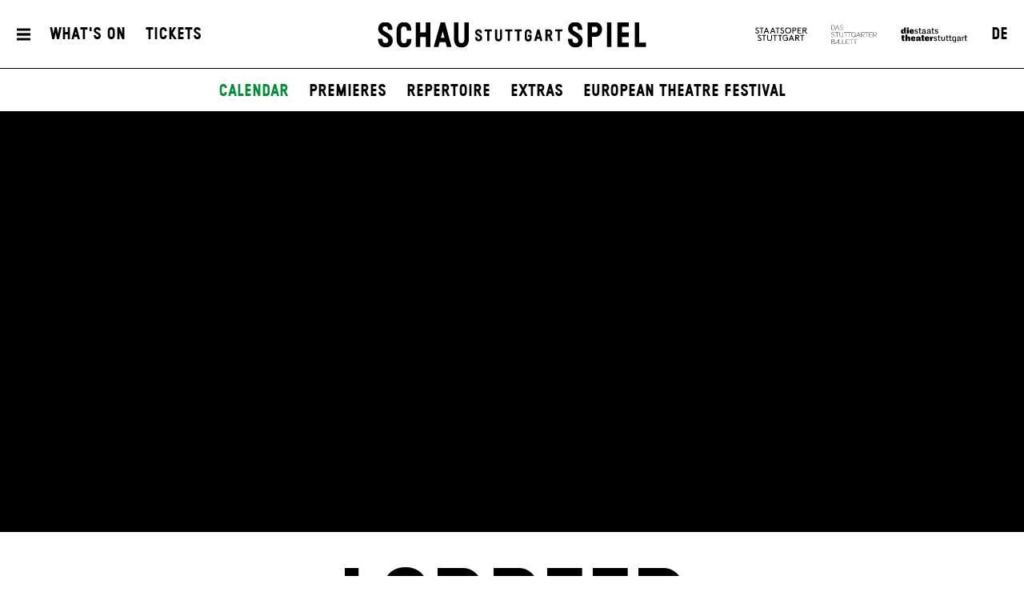

--- FILE ---
content_type: text/html; charset=utf-8
request_url: https://www.schauspiel-stuttgart.de/en/whats-on/calendar/lorbeer/6034/
body_size: 9856
content:


<!DOCTYPE html>
<!--[if lt IE 7]>				<html lang="de" class="no-js ie lt-ie9 lt-ie8 lt-ie7 ie6"> <![endif]-->
<!--[if IE 7]>					<html lang="de" class="no-js ie lt-ie9 lt-ie8 ie7"> <![endif]-->
<!--[if IE 8]>					<html lang="de" class="no-js ie lt-ie9 ie8"> <![endif]-->
<!--[if IE 9]>					<html lang="de" class="no-js ie ie9"> <![endif]-->
<!--[if (gt IE 9)|!(IE)]><!-->
<html lang="de" class="no-js">
<!--<![endif]-->

<head><meta charset="utf-8" /><title>
	Lorbeer, by Enis Maci - 13.02.2023, 20:00 - 21:45 | Schauspiel Stuttgart
</title><meta name="description" content="Lorbeer, by Enis Maci, Staging Franz-Xaver Mayr, Cast: : Teresa Annina Korfmacher, : Elias Krischke*, : Lisa-Katrina Mayer*, : Sebastian Röhrle, : Tino Hillebrand*, : FX Mayr, Stage and Costume design: Korbinian Schmidt, Music: Matija Schellander, : Stefan Maria Schmidt, Ingoh Brux, Sarah Tzscheppan" /><meta name="keywords" content="Schauspiel, Theater, Staatstheater Stuttgart, Monatsplan, Lorbeer, by Enis Maci, Teresa Annina Korfmacher, Elias Krischke*, Lisa-Katrina Mayer*, Sebastian Röhrle, Tino Hillebrand*, FX Mayr, Korbinian Schmidt, Matija Schellander, Stefan Maria Schmidt, Ingoh Brux, Sarah Tzscheppan" /><meta http-equiv="X-UA-Compatible" content="IE=edge">
<meta name="viewport" content="width=device-width, initial-scale=1.0, minimum-scale=1.0, maximum-scale=1.0, user-scalable=0">

<link rel="apple-touch-icon" sizes="180x180" href="/apple-touch-icon.png">
<link rel="icon" type="image/png" sizes="32x32" href="/favicon-32x32.png">
<link rel="icon" type="image/png" sizes="16x16" href="/favicon-16x16.png">
<link rel="manifest" href="/site.webmanifest">
<link rel="mask-icon" href="/safari-pinned-tab.svg" color="#009636">
<meta name="msapplication-TileColor" content="#ffffff">
<meta name="theme-color" content="#ffffff">

<meta name="author" content="Schauspiel Stuttgart" />
<meta name="generator" content="spiritec WebCMS für Opernhäuser und Theater" />
<meta name="robots" content="index, follow" />
<meta property="og:image" content="https://wsts-6a25.kxcdn.com/en/content-images/socialmediashare/3ee208da226d95f5c4e3eed6a1b58a4d/34184/bk2_5813_lorbeer_foto_bjoern_klein.jpg" />
<link rel="canonical" href="https://www.schauspiel-stuttgart.de/en/whats-on/archive/l/lorbeer/" />
<link href="https://wsts-6a25.kxcdn.com/resources/css-bundles/all?v=_NUQ7Ea8STkseJLCctktgIDJbK1XGyyZuGbTt-UAL-o1" rel="stylesheet"/>


<script src="https://wsts-6a25.kxcdn.com/js-bundles/head?v=bQN9tre70i1Oq26S8Hs5OzeRbLffpkeWLYDp62rOltk1"></script>

<script type="text/javascript">
    var SYSTEMURLBASE = '/en/';
    var CDNURLBASE = 'https://wsts-6a25.kxcdn.com/en/';
    var CALLBACKURLBASE = '/en/callbacks/';
    var RESOURCES = {
        "IMAGE_ENLARGE": "Maximize",
        "IMAGE_REDUCE": "Minimize",
        "PRESSCART_ERROR_EMAIL": "Please enter your e-mail address.",
        "PRESSCART_ERROR_EDITORIALDEPARTMENT": "Please indicate your editorial department.",
        "PRESSCART_FEEDBACK_DOCUMENTSSENT": "Your press kit has been sent to the address you indicated via e-mail.",
        "PRESSCART_REMOVEFROMCART": "Remove"
    };
    var PARAMETERNAMES = {
        "SEARCHTERM": "Searchterm",
        "SEARCHPAGE": "Page"
    };
</script>
</head>
<body id="ctl00_BodyElement" class="--page-has-submenu ua-chrome dev-desktoppc os-macos language-en">
    <script>document.documentElement.className = document.documentElement.className.replace(/\bno-js\b/, 'js');</script>
	<a id="top"></a>
        
    <div id="js-popup-hook" style="display: none;"></div>
    <div class="fullsize productionGallery">

    <div class="fullsize__overlay"></div>
    
    <a href="#" class="fullsize__close"></a>
    <a href="#" class="fullsize__control fullsize__control--prev"></a>
    <a href="#" class="fullsize__control fullsize__control--next"></a>

    <div class="fullsize__viewport">
        
        <div class="fullsize__strip"><div class="fullsize__item mediaGalleryItem-Image-ProductionGallery-7390-" data-item-name="mediaGalleryItem-Image-ProductionGallery-7390-"><div class="fullsize__media"><div class="fullsize__image js-medialoader js-medialoader-set-as-background" data-medialoader-trigger="productionGallery" data-image-url="https://wsts-6a25.kxcdn.com/en/content-images/image720/0e4cd6a4d5fab9a6226827ed725df891/34165/lorbeer_1_foto_bjoern_klein.jpg"><div class="fullsize__media--image-medialoader-animation"></div><noscript><img src="https://wsts-6a25.kxcdn.com/en/content-images/image720/0e4cd6a4d5fab9a6226827ed725df891/34165/lorbeer_1_foto_bjoern_klein.jpg" alt="" width="1080" height="720"></noscript></div></div><!-- fullsize__media --><div class="fullsize__caption mediaGalleryItem-Image-ProductionGallery-7390-"><div class="fullsize__captionphotographer">Photo: Bj&#246;rn Klein</div></div><!-- // fullsize__itemcaption --></div><!-- // fullsize__item --><div class="fullsize__item mediaGalleryItem-Image-ProductionGallery-7391-" data-item-name="mediaGalleryItem-Image-ProductionGallery-7391-"><div class="fullsize__media"><div class="fullsize__image js-medialoader js-medialoader-set-as-background" data-medialoader-trigger="productionGallery" data-image-url="https://wsts-6a25.kxcdn.com/en/content-images/image720/77db986ee34fd81b29ba51a178a5d895/34166/lorbeer_2_foto_bjoern_klein.jpg"><div class="fullsize__media--image-medialoader-animation"></div><noscript><img src="https://wsts-6a25.kxcdn.com/en/content-images/image720/77db986ee34fd81b29ba51a178a5d895/34166/lorbeer_2_foto_bjoern_klein.jpg" alt="" width="1082" height="720"></noscript></div></div><!-- fullsize__media --><div class="fullsize__caption mediaGalleryItem-Image-ProductionGallery-7391-"><div class="fullsize__captionphotographer">Photo: Bj&#246;rn Klein</div></div><!-- // fullsize__itemcaption --></div><!-- // fullsize__item --><div class="fullsize__item mediaGalleryItem-Image-ProductionGallery-7399-" data-item-name="mediaGalleryItem-Image-ProductionGallery-7399-"><div class="fullsize__media"><div class="fullsize__image js-medialoader js-medialoader-set-as-background" data-medialoader-trigger="productionGallery" data-image-url="https://wsts-6a25.kxcdn.com/en/content-images/image720/894b276d7fd1feed53e1fd0716d380db/34169/lorbeer_3_foto_bjoern_klein.jpg"><div class="fullsize__media--image-medialoader-animation"></div><noscript><img src="https://wsts-6a25.kxcdn.com/en/content-images/image720/894b276d7fd1feed53e1fd0716d380db/34169/lorbeer_3_foto_bjoern_klein.jpg" alt="" width="1082" height="720"></noscript></div></div><!-- fullsize__media --><div class="fullsize__caption mediaGalleryItem-Image-ProductionGallery-7399-"><div class="fullsize__captionphotographer">Photo: Bj&#246;rn Klein</div></div><!-- // fullsize__itemcaption --></div><!-- // fullsize__item --><div class="fullsize__item mediaGalleryItem-Image-ProductionGallery-7393-" data-item-name="mediaGalleryItem-Image-ProductionGallery-7393-"><div class="fullsize__media"><div class="fullsize__image js-medialoader js-medialoader-set-as-background" data-medialoader-trigger="productionGallery" data-image-url="https://wsts-6a25.kxcdn.com/en/content-images/image720/29b4d029d720729e4eca11638d1707c2/34168/lorbeer_4_foto_bjoern_klein.jpg"><div class="fullsize__media--image-medialoader-animation"></div><noscript><img src="https://wsts-6a25.kxcdn.com/en/content-images/image720/29b4d029d720729e4eca11638d1707c2/34168/lorbeer_4_foto_bjoern_klein.jpg" alt="" width="1082" height="720"></noscript></div></div><!-- fullsize__media --><div class="fullsize__caption mediaGalleryItem-Image-ProductionGallery-7393-"><div class="fullsize__captionphotographer">Photo: Bj&#246;rn Klein</div></div><!-- // fullsize__itemcaption --></div><!-- // fullsize__item --><div class="fullsize__item mediaGalleryItem-Image-ProductionGallery-7394-" data-item-name="mediaGalleryItem-Image-ProductionGallery-7394-"><div class="fullsize__media"><div class="fullsize__image js-medialoader js-medialoader-set-as-background" data-medialoader-trigger="productionGallery" data-image-url="https://wsts-6a25.kxcdn.com/en/content-images/image720/c19e89991549f287f0ed59c4d231ad42/34170/lorbeer_5_foto_bjoern_klein.jpg"><div class="fullsize__media--image-medialoader-animation"></div><noscript><img src="https://wsts-6a25.kxcdn.com/en/content-images/image720/c19e89991549f287f0ed59c4d231ad42/34170/lorbeer_5_foto_bjoern_klein.jpg" alt="" width="1082" height="720"></noscript></div></div><!-- fullsize__media --><div class="fullsize__caption mediaGalleryItem-Image-ProductionGallery-7394-"><div class="fullsize__captionphotographer">Photo: Bj&#246;rn Klein</div></div><!-- // fullsize__itemcaption --></div><!-- // fullsize__item --><div class="fullsize__item mediaGalleryItem-Image-ProductionGallery-7395-" data-item-name="mediaGalleryItem-Image-ProductionGallery-7395-"><div class="fullsize__media"><div class="fullsize__image js-medialoader js-medialoader-set-as-background" data-medialoader-trigger="productionGallery" data-image-url="https://wsts-6a25.kxcdn.com/en/content-images/image720/c6c65e1c3eed064a7026c601496a8f6d/34171/lorbeer_6_foto_bjoern_klein.jpg"><div class="fullsize__media--image-medialoader-animation"></div><noscript><img src="https://wsts-6a25.kxcdn.com/en/content-images/image720/c6c65e1c3eed064a7026c601496a8f6d/34171/lorbeer_6_foto_bjoern_klein.jpg" alt="" width="1082" height="720"></noscript></div></div><!-- fullsize__media --><div class="fullsize__caption mediaGalleryItem-Image-ProductionGallery-7395-"><div class="fullsize__captionphotographer">Photo: Bj&#246;rn Klein</div></div><!-- // fullsize__itemcaption --></div><!-- // fullsize__item --><div class="fullsize__item mediaGalleryItem-Image-ProductionGallery-7397-" data-item-name="mediaGalleryItem-Image-ProductionGallery-7397-"><div class="fullsize__media"><div class="fullsize__image js-medialoader js-medialoader-set-as-background" data-medialoader-trigger="productionGallery" data-image-url="https://wsts-6a25.kxcdn.com/en/content-images/image720/a8b87e76e04dbdcb65fd13d020d35fad/34173/lorbeer_8_foto_bjoern_klein.jpg"><div class="fullsize__media--image-medialoader-animation"></div><noscript><img src="https://wsts-6a25.kxcdn.com/en/content-images/image720/a8b87e76e04dbdcb65fd13d020d35fad/34173/lorbeer_8_foto_bjoern_klein.jpg" alt="" width="1082" height="720"></noscript></div></div><!-- fullsize__media --><div class="fullsize__caption mediaGalleryItem-Image-ProductionGallery-7397-"><div class="fullsize__captionphotographer">Photo: Bj&#246;rn Klein</div></div><!-- // fullsize__itemcaption --></div><!-- // fullsize__item --><div class="fullsize__item mediaGalleryItem-Image-ProductionGallery-7400-" data-item-name="mediaGalleryItem-Image-ProductionGallery-7400-"><div class="fullsize__media"><div class="fullsize__image js-medialoader js-medialoader-set-as-background" data-medialoader-trigger="productionGallery" data-image-url="https://wsts-6a25.kxcdn.com/en/content-images/image720/ae11956d808648411033d6956dd8cbb9/34175/lorbeer_10_foto_bjoern_klein.jpg"><div class="fullsize__media--image-medialoader-animation"></div><noscript><img src="https://wsts-6a25.kxcdn.com/en/content-images/image720/ae11956d808648411033d6956dd8cbb9/34175/lorbeer_10_foto_bjoern_klein.jpg" alt="" width="1080" height="720"></noscript></div></div><!-- fullsize__media --><div class="fullsize__caption mediaGalleryItem-Image-ProductionGallery-7400-"><div class="fullsize__captionphotographer">Photo: Bj&#246;rn Klein</div></div><!-- // fullsize__itemcaption --></div><!-- // fullsize__item --><div class="fullsize__item mediaGalleryItem-Image-ProductionGallery-7402-" data-item-name="mediaGalleryItem-Image-ProductionGallery-7402-"><div class="fullsize__media"><div class="fullsize__image js-medialoader js-medialoader-set-as-background" data-medialoader-trigger="productionGallery" data-image-url="https://wsts-6a25.kxcdn.com/en/content-images/image720/41cb5b9b5b505ecb91f2728927579ff4/34179/bk2_5986_lorbeer_foto_bjoern_klein.jpg"><div class="fullsize__media--image-medialoader-animation"></div><noscript><img src="https://wsts-6a25.kxcdn.com/en/content-images/image720/41cb5b9b5b505ecb91f2728927579ff4/34179/bk2_5986_lorbeer_foto_bjoern_klein.jpg" alt="" width="1083" height="720"></noscript></div></div><!-- fullsize__media --><div class="fullsize__caption mediaGalleryItem-Image-ProductionGallery-7402-"><div class="fullsize__captionphotographer">Photo: Bj&#246;rn Klein</div></div><!-- // fullsize__itemcaption --></div><!-- // fullsize__item --><div class="fullsize__item mediaGalleryItem-Image-ProductionGallery-7403-" data-item-name="mediaGalleryItem-Image-ProductionGallery-7403-"><div class="fullsize__media"><div class="fullsize__image js-medialoader js-medialoader-set-as-background" data-medialoader-trigger="productionGallery" data-image-url="https://wsts-6a25.kxcdn.com/en/content-images/image720/58a76b2ab4ce3bd352bea2c123dcfe8d/34180/bk2_6040_lorbeer_foto_bjoern_klein.jpg"><div class="fullsize__media--image-medialoader-animation"></div><noscript><img src="https://wsts-6a25.kxcdn.com/en/content-images/image720/58a76b2ab4ce3bd352bea2c123dcfe8d/34180/bk2_6040_lorbeer_foto_bjoern_klein.jpg" alt="" width="1083" height="720"></noscript></div></div><!-- fullsize__media --><div class="fullsize__caption mediaGalleryItem-Image-ProductionGallery-7403-"><div class="fullsize__captionphotographer">Photo: Bj&#246;rn Klein</div></div><!-- // fullsize__itemcaption --></div><!-- // fullsize__item --></div><!-- // fullsize__strip -->

    </div><!-- // fullsize__viewport -->

</div><!-- // fullsize productionGallery -->

<script>

window.componentInitialisation.registerReadyEvent(function() {
    $('.fullsize.productionGallery').spiritecFullsize();

});
</script>

    
    <div id="ctl00_PageWrapperElement" class="page-wrapper js-marker-body-scrolling">

        <header class="page-header js-marker-include-in-scrolling-calculation" role="banner">
    <div class="header__mobilemenubottom --hide-tablet-portrait-up"><a href="#" class="header__menutoggle"></a></div>
    <div class="header__mainmenu">
        <div class="header__mobilemenutop --hide-tablet-portrait-up"><a href="/en/" class="header__logo"></a></div>
        <div class="header__mobilemenubottom --hide-tablet-portrait-up"><a href="#" class="mainmenu__close">X</a></div>

        <div class="mainmenu">
            <div class="mainmenu__cols">

                <div class="mainmenu__col mainmenu__col--mainmenu">
                    <a href="#" class="mainmenu__close --hide-phone-only">X</a>
                    
                    <div class="mainmenu__navigationwrapper">
                        <nav class="mainmenu__mainnavigation" role="navigation"><ul class="menu1"><li class="level1 first"><a href="/en/home/" class="level1">Home</a></li><li class="level1 path-selected has-subitems js-module-menu-identifier-season"><a href="/en/whats-on/" class="level1">What&#39;s On</a><ul class="menu2"><li class="level2 first selected js-module-menu-identifier-schedule js-module-menu-identifier-season-anchor"><a href="/en/whats-on/calendar/" class="level2">Calendar</a></li><li class="level2"><a href="/en/whats-on/premieres/" class="level2">Premieres</a></li><li class="level2"><a href="/en/whats-on/repertoire/" class="level2">Repertoire</a></li><li class="level2"><a href="/en/whats-on/extras/" class="level2">Extras</a></li><li class="level2 last"><a href="/en/whats-on/european-theatre-festival/" class="level2">European Theatre Festival</a></li></ul></li><li class="level1 has-subitems"><a href="/en/tickets/" class="level1">Tickets</a><ul class="menu2"><li class="level2 first"><a href="/en/tickets/tickets-information/" class="level2">Tickets &amp; Information</a></li><li class="level2 last"><a href="/en/tickets/prices-seating-plan/" class="level2">Prices &amp; Seating Plan</a></li></ul></li><li class="level1 has-subitems js-module-menu-identifier-ensemble"><a href="/en/ensemble/" class="level1">Ensemble</a><ul class="menu2"><li class="level2 first"><a href="/en/ensemble/ensemble/" class="level2">Ensemble</a></li><li class="level2 last"><a href="/en/ensemble/guests/" class="level2">Guests</a></li></ul></li><li class="level1 last has-subitems js-module-menu-identifier-pressservice"><a href="/en/press/" class="level1">Press</a><ul class="menu2"><li class="level2 first"><a href="/en/press-/" class="level2">contact</a></li><li class="level2 js-module-menu-identifier-pressservice-productions"><a href="/en/press/productions/" class="level2">productions</a></li><li class="level2 js-module-menu-identifier-pressservice-persons"><a href="/en/press/persons/" class="level2">persons</a></li><li class="level2 last js-module-menu-identifier-presscart"><a href="/en/press/press-kit/" class="level2">press kit</a></li></ul></li></ul></nav>
                        <div class="mainmenu__metanavigation"><ul class="menu1"><li class="level1 first"><a href="/en/contact/" class="level1">Contact</a></li><li class="level1"><a href="/en/press/" class="level1">Press</a></li><li class="level1"><a href="https://www.staatstheater-stuttgart.com/general-terms/" class="level1" target="_blank">General terms</a></li><li class="level1 last"><a href="https://www.staatstheater-stuttgart.com/privacy-policy/" class="level1" target="_blank">Privacy policy</a></li></ul></div>
                    </div>
                    
                    <div class="mainmenu__logowrapper --hide-tablet-landscape-up">
                        <a class="mainmenu__logo mainmenu__logo--oper" href="https://www.staatsoper-stuttgart.de/" target="_blank"></a>
                        <a class="mainmenu__logo mainmenu__logo--ballett" href="https://www.stuttgarter-ballett.de/" target="_blank"></a>
                        <a class="mainmenu__logo mainmenu__logo--wst" href="https://www.staatstheater-stuttgart.de/" target="_blank"></a>
                    </div>
                </div>

                <div class="mainmenu__col mainmenu__col--largeteasers">
                    <div class="mainmenu__largeteaser">
                                                                        <div class="hero">    <div class="hero__media js-medialoader js-medialoader-set-as-background" data-image-url="https://wsts-6a25.kxcdn.com/en/images/f8502f0e30126cba20e8db69f1965459/61415/hamlet_tonisuter_4367.jpg" data-image-portrait-url="" data-prevent-portrait-image="mainmenu"></div>            <div class="hero__videowrapper js-marker-video-animation --hide-tablet-portrait-down" data-format="video"><video class="hero__video"><source src="https://wsts-6a25.kxcdn.com/en/download/61416/hamlet_tonisuter_2967.jpg" type="video/mp4"></video></div>        <a href="https://www.schauspiel-stuttgart.de/en/whats-on/a-z/hamlet-/" class="hero__link"></a>        <div class="hero__text">                <div class="hero__location">Schauspielhaus</div>                                <h2 class="hero__headline">                    <a href="https://www.schauspiel-stuttgart.de/en/whats-on/a-z/hamlet-/" >Hamlet</a>                  </h2>                        <div class="hero__subheadline">by William Shakespeare</div>                                <div class="hero__buttonwrapper"><a href="https://www.schauspiel-stuttgart.de/en/whats-on/a-z/hamlet-/" class="hero__button">Get your tickets</a></div>                    </div></div>
                                                                                                                                                                    </div>
                </div>
                
                <div class="mainmenu__col mainmenu__col--submenu">
                    <div class="mainmenu__subnavigation"></div>
                </div>

                <div class="mainmenu__col mainmenu__col--smallteasers">
                    <div class="mainmenu__smallteaserwrapper">

                                                <div class="mainmenu__smallteasercontainer">
                            <div class="mainmenu__smallteaser">
                                <div class="hero">    <div class="hero__media js-medialoader js-medialoader-set-as-background" data-image-url="https://wsts-6a25.kxcdn.com/en/images/f8502f0e30126cba20e8db69f1965459/61415/hamlet_tonisuter_4367.jpg" data-image-portrait-url="" data-prevent-portrait-image="mainmenu"></div>            <div class="hero__videowrapper js-marker-video-animation --hide-tablet-portrait-down" data-format="video"><video class="hero__video"><source src="https://wsts-6a25.kxcdn.com/en/download/61416/hamlet_tonisuter_2967.jpg" type="video/mp4"></video></div>        <a href="https://www.schauspiel-stuttgart.de/en/whats-on/a-z/hamlet-/" class="hero__link"></a>        <div class="hero__text">                <div class="hero__location">Schauspielhaus</div>                                <h2 class="hero__headline">                    <a href="https://www.schauspiel-stuttgart.de/en/whats-on/a-z/hamlet-/" >Hamlet</a>                  </h2>                        <div class="hero__subheadline">by William Shakespeare</div>                                <div class="hero__buttonwrapper"><a href="https://www.schauspiel-stuttgart.de/en/whats-on/a-z/hamlet-/" class="hero__button">Get your tickets</a></div>                    </div></div>
                            </div>
                        </div>
                                                <div class="mainmenu__smallteasercontainer">
                            <div class="mainmenu__smallteaser">
                                <div class="hero">    <div class="hero__media js-medialoader js-medialoader-set-as-background" data-image-url="https://wsts-6a25.kxcdn.com/en/images/bd6e0ed6ff1f20d501964ef3aa95e36d/59270/25_26_02_00_website_kacheln_english_header.jpg" data-image-portrait-url="https://wsts-6a25.kxcdn.com/en/images/9d7a7cc28169ba585e6cd1a8de0fd20e/59271/25_26_02_00_website_kacheln_english_header2.jpg" data-prevent-portrait-image="mainmenu"></div>        <a href="https://www.schauspiel-stuttgart.de/en/whats-on/premieres/" class="hero__link" target="_blank"></a>        <div class="hero__text">                                            </div></div>
                            </div>
                        </div>
                                                <div class="mainmenu__smallteasercontainer">
                            <div class="mainmenu__smallteaser">
                                <div class="hero">    <div class="hero__media js-medialoader js-medialoader-set-as-background" data-image-url="https://wsts-6a25.kxcdn.com/en/images/0018030606a6ba8e7bdf6959da5e9802/54875/fr_lear1_60723m.jpg" data-image-portrait-url="https://wsts-6a25.kxcdn.com/en/images/729a73712bb157cf7d71eb68cb8108e1/54876/fr_lear1_61223m.jpg" data-prevent-portrait-image="mainmenu"></div>        <a href="https://www.schauspiel-stuttgart.de/en/whats-on/a-z/lear/" class="hero__link"></a>        <div class="hero__text">                <div class="hero__location">Schauspielhaus</div>                                <h2 class="hero__headline">                    <a href="https://www.schauspiel-stuttgart.de/en/whats-on/a-z/lear/" >Lear (DSE)</a>                  </h2>                        <div class="hero__subheadline">by William Shakespeare<br />Adapted and with new texts by Falk Richter</div>                                <div class="hero__buttonwrapper"><a href="https://www.schauspiel-stuttgart.de/en/whats-on/a-z/lear/" class="hero__button">Tickets</a></div>                    </div></div>
                            </div>
                        </div>
                        
                    </div>
                </div>
            </div>
        </div>
    </div>
    
    <div class="header__top">
        <div class="page-outer">
            <div class="header__inner page-inner">
                <a href="#" class="header__menutoggle"></a>
                    
                <div class="header__directaccess"><ul class="menu1"><li class="level1 first"><a href="/en/whats-on/calendar/" class="level1">What&#39;s On</a></li><li class="level1 last"><a href="/en/tickets/tickets-information/" class="level1">Tickets</a></li></ul></div>

                <a href="/en/" class="header__logo"></a>

                <div class="header__spartennavigation">
                    <ul><!--
                        --><li class="header__spartenlogo header__spartenlogo--oper"><a href="https://www.staatsoper-stuttgart.de/" target="_blank"></a></li><!--
                        --><li class="header__spartenlogo header__spartenlogo--ballett"><a href="https://www.stuttgarter-ballett.de/" target="_blank"></a></li><!--
                        --><li class="header__spartenlogo header__spartenlogo--wst"><a href="https://www.staatstheater-stuttgart.de/" target="_blank"></a></li><!--
                        --><li class="header__languageswitch"><a href="https://www.schauspiel-stuttgart.de/spielplan/archiv/l/lorbeer/">DE</a></li><!--
                    --></ul>
                </div>

            </div>
                
        </div>
    </div>
            
    <div class="header__bottom">
        <div class="page-outer">
            <div class="page-inner">
                        
                <div class="header__submenu">
                    <ul class="menu1"><li class="level1 first"><a href="/en/home/" class="level1">Home</a></li><li class="level1 path-selected has-subitems js-module-menu-identifier-season"><a href="/en/whats-on/" class="level1">What&#39;s On</a><ul class="menu2"><li class="level2 first selected js-module-menu-identifier-schedule js-module-menu-identifier-season-anchor"><a href="/en/whats-on/calendar/" class="level2">Calendar</a></li><li class="level2"><a href="/en/whats-on/premieres/" class="level2">Premieres</a></li><li class="level2"><a href="/en/whats-on/repertoire/" class="level2">Repertoire</a></li><li class="level2"><a href="/en/whats-on/extras/" class="level2">Extras</a></li><li class="level2 last"><a href="/en/whats-on/european-theatre-festival/" class="level2">European Theatre Festival</a></li></ul></li><li class="level1 has-subitems"><a href="/en/tickets/" class="level1">Tickets</a><ul class="menu2"><li class="level2 first"><a href="/en/tickets/tickets-information/" class="level2">Tickets &amp; Information</a></li><li class="level2 last"><a href="/en/tickets/prices-seating-plan/" class="level2">Prices &amp; Seating Plan</a></li></ul></li><li class="level1 has-subitems js-module-menu-identifier-ensemble"><a href="/en/ensemble/" class="level1">Ensemble</a><ul class="menu2"><li class="level2 first"><a href="/en/ensemble/ensemble/" class="level2">Ensemble</a></li><li class="level2 last"><a href="/en/ensemble/guests/" class="level2">Guests</a></li></ul></li><li class="level1 last has-subitems js-module-menu-identifier-pressservice"><a href="/en/press/" class="level1">Press</a><ul class="menu2"><li class="level2 first"><a href="/en/press-/" class="level2">contact</a></li><li class="level2 js-module-menu-identifier-pressservice-productions"><a href="/en/press/productions/" class="level2">productions</a></li><li class="level2 js-module-menu-identifier-pressservice-persons"><a href="/en/press/persons/" class="level2">persons</a></li><li class="level2 last js-module-menu-identifier-presscart"><a href="/en/press/press-kit/" class="level2">press kit</a></li></ul></li></ul>
                    <ul class="menu1"><li class="level1 first"><a href="/en/contact/" class="level1">Contact</a></li><li class="level1"><a href="/en/press/" class="level1">Press</a></li><li class="level1"><a href="https://www.staatstheater-stuttgart.com/general-terms/" class="level1" target="_blank">General terms</a></li><li class="level1 last"><a href="https://www.staatstheater-stuttgart.com/privacy-policy/" class="level1" target="_blank">Privacy policy</a></li></ul>
                    <ul class="menu1"><li class="level1 first"><a href="/en/whats-on/calendar/" class="level1">What&#39;s On</a></li><li class="level1 last"><a href="/en/tickets/tickets-information/" class="level1">Tickets</a></li></ul>
                </div>
            </div>
        </div>
    </div>
</header>

        
        <main class="page-content" role="main">
            
    <div class="heroslider">
    <div class="heroslider__screen">
        <div class="heroslider__viewport">
            <div class="heroslider__strip">
                <div class="heroslider__item">
                    <div class="hero">
                        <div class="js-medialoader hero__media js-medialoader-set-as-background" data-image-url="https://wsts-6a25.kxcdn.com/en/content-images/image720/3ee208da226d95f5c4e3eed6a1b58a4d/34184/bk2_5813_lorbeer_foto_bjoern_klein.jpg" data-image-portrait-url="https://wsts-6a25.kxcdn.com/en/content-images/image720/8c129431026a28d8780fc8b74b1c7b2e/33997/bk1_1367_lorbeer_foto_bjoern_klein.jpg"></div>
                    
                                            </div>
                </div>
            </div>
        </div>
    </div>
</div>


<section class="section section--alwaysopen page-outer --paddingtop-section-none --paddingbottom-section-none">
    <div class="section__inner page-inner">
        <div class="section__content">
            <div class="productionheader">

                <div class="productionheader__headline">
                                        <h1 class="productionheader__title">Lorbeer</h1>
                                                            <div class="productionheader__author">by Enis Maci</div>
                                    </div>

                <div class="productionheader__cols">

                    <div class="productionheader__col --hide-tablet-portrait-down productionheader__dateswrapper">
                                                                    </div>

                    <div class="productionheader__col">
                                                <div class="productionheader__locationwrapper"><div class="productionheader__location">Kammertheater</div></div>
                                                                                                                                            </div>

                    <div class="productionheader__col">
                                                <div class="productionheader__premiereinfo"><strong>World Premiere</strong><br>Sat – 07. May 22</div>
                                            </div>

                    <div class="productionheader__col --hide-tablet-landscape-up productionheader__dateswrapper">
                                                                    </div>


                </div>

            </div>
        </div>
        <div class="section__toggle"></div>
        <div class="section__separator separator--dotted"></div>
    </div>
</section>



<section class="section section--alwaysopen page-outer section--margintop-none --paddingbottom-section-standard">
    <div class="section__inner page-inner">
        <div class="section__content">
            <div class="crew__section">
                                                <div class="crew">
                                        <div class="crew__item">
                                                <div class="crew__name"><a href="/en/whats-on/calendar/lorbeer/6034/fx-mayr/" class="ci-6-0">FX Mayr</a></div>
                    </div>
                                        <div class="crew__item">
                                                <div class="crew__role">Stage and Costume design</div>
                                                <div class="crew__name"><a href="/en/whats-on/calendar/lorbeer/6034/korbinian--schmidt/" class="ci-7-0">Korbinian Schmidt</a></div>
                    </div>
                                        <div class="crew__item">
                                                <div class="crew__role">Music</div>
                                                <div class="crew__name"><a href="/en/whats-on/calendar/lorbeer/6034/matija-schellander/" class="ci-8-0">Matija Schellander</a></div>
                    </div>
                                        <div class="crew__item">
                                                <div class="crew__name"><a href="/en/whats-on/calendar/lorbeer/6034/stefan-schmidt/" class="ci-9-0">Stefan Maria Schmidt</a>, <a href="/en/whats-on/calendar/lorbeer/6034/ingoh-brux/" class="ci-9-1">Ingoh Brux</a>, <a href="/en/whats-on/calendar/lorbeer/6034/sarah-tscheppan/" class="ci-9-2">Sarah Tzscheppan</a></div>
                    </div>
                                    </div>
            </div>
        </div>
        <div class="section__toggle"></div>
        <div class="section__separator separator--dotted"></div>
    </div>
</section>

<section class="section section--open page-outer section--margintop-none section--marginbottom-standard">
    <div class="section__inner page-inner">
        <h2 class="section__headline"><a href="#" class="section__link">Cast</a></h2>
        <div class="section__content">
                                    <div class="cast__section">
                                                <div class="cast">
                                                            <div class="cast__item">
                                                <a href="/en/whats-on/calendar/lorbeer/6034/teresa-annina-korfmacher/" class="cast__link">
                                                                                <img src="/en/blank-image/blank__.png" width="" height="" class="cast__image js-medialoader" data-image-url="https://wsts-6a25.kxcdn.com/en/content-images/castcrew/026af0d2c47b68cdd7c09f311f36f5fe/57407/250123_korfmacher_0058_rt_flat_4x5.jpg">
                                                        <div class="cast__text">
                                <div class="cast__name">Teresa Annina Korfmacher</div>
                                                            </div>
                                                </a>
                                            </div>
                                        <div class="cast__item">
                                                <a href="/en/whats-on/calendar/lorbeer/6034/elias-krischke/" class="cast__link">
                                                                                <img src="/en/blank-image/blank__.png" width="" height="" class="cast__image js-medialoader" data-image-url="https://wsts-6a25.kxcdn.com/en/content-images/castcrew/18b2272f35abddaa7f58b40cb157a5f8/22405/krischke_elias_150269.jpg">
                                                        <div class="cast__text">
                                <div class="cast__name">Elias Krischke*</div>
                                                            </div>
                                                </a>
                                            </div>
                                        <div class="cast__item">
                                                <a href="/en/whats-on/calendar/lorbeer/6034/lisa-katrina-mayer/" class="cast__link">
                                                                                <img src="/en/blank-image/blank__.png" width="" height="" class="cast__image js-medialoader" data-image-url="https://wsts-6a25.kxcdn.com/en/content-images/castcrew/56e9978abf1239b2f15e3e1c8dbed241/33747/mayer_lisa_katrina_webpng.png">
                                                        <div class="cast__text">
                                <div class="cast__name">Lisa-Katrina Mayer*</div>
                                                            </div>
                                                </a>
                                            </div>
                                        <div class="cast__item">
                                                <a href="/en/whats-on/calendar/lorbeer/6034/sebastian-roehrle/" class="cast__link">
                                                                                <img src="/en/blank-image/blank__.png" width="" height="" class="cast__image js-medialoader" data-image-url="https://wsts-6a25.kxcdn.com/en/content-images/castcrew/ef43cbc417eee0fb8f8fdc2427a59223/57416/250123_roehrle_0934_flat_4x5_2_cr.jpg">
                                                        <div class="cast__text">
                                <div class="cast__name">Sebastian R&#246;hrle</div>
                                                            </div>
                                                </a>
                                            </div>
                                        <div class="cast__item">
                                                <a href="/en/whats-on/calendar/lorbeer/6034/tino-hillebrand/" class="cast__link">
                                                                                <img src="/en/blank-image/blank__.png" width="" height="" class="cast__image js-medialoader" data-image-url="https://wsts-6a25.kxcdn.com/en/content-images/castcrew/7d54c3b3c070fa09b255845050a5e93b/33620/tino_hillebrand.jpg">
                                                        <div class="cast__text">
                                <div class="cast__name">Tino Hillebrand*</div>
                                                            </div>
                                                </a>
                                            </div>
                                                        </div>
            </div>
                                    <div class="richtext richtext--twocol richtext--textdecoration-default --margintop-element-none --marginbottom-element-standard"><span class="--hide-for-en">*Gäste</span><span class="--hide-for-de">*Guests</span><br></div>
        </div>
        <div class="section__toggle"></div>
        <div class="section__separator separator--dotted"></div>
    </div>
</section>

<div class="productionslider">

    <div class="productionslider__screen">
        <div class="productionslider__viewport">
            <div class="productionslider__strip"><div class="productionslider__item">    <div class="productionslider__mediapane js-marker-gallery" data-gallery-name="productionGallery" data-item-name="mediaGalleryItem-Image-ProductionGallery-7390-" data-gallery-selected-item="mediaGalleryItem-Image-ProductionGallery-7390-" data-image-url="https://wsts-6a25.kxcdn.com/en/content-images/image720/0e4cd6a4d5fab9a6226827ed725df891/34165/lorbeer_1_foto_bjoern_klein.jpg"><div class="mediaslider__media"><div class="productionslider__image js-medialoader js-medialoader-set-as-background" data-image-url="https://wsts-6a25.kxcdn.com/en/content-images/image720/0e4cd6a4d5fab9a6226827ed725df891/34165/lorbeer_1_foto_bjoern_klein.jpg"></div><noscript><img src="https://wsts-6a25.kxcdn.com/en/content-images/image720/0e4cd6a4d5fab9a6226827ed725df891/34165/lorbeer_1_foto_bjoern_klein.jpg" alt="" width="1080" height="720"></noscript></div></div></div><div class="productionslider__item">    <div class="productionslider__mediapane js-marker-gallery" data-gallery-name="productionGallery" data-item-name="mediaGalleryItem-Image-ProductionGallery-7391-" data-gallery-selected-item="mediaGalleryItem-Image-ProductionGallery-7391-" data-image-url="https://wsts-6a25.kxcdn.com/en/content-images/image720/77db986ee34fd81b29ba51a178a5d895/34166/lorbeer_2_foto_bjoern_klein.jpg"><div class="mediaslider__media"><div class="productionslider__image js-medialoader js-medialoader-set-as-background" data-image-url="https://wsts-6a25.kxcdn.com/en/content-images/image720/77db986ee34fd81b29ba51a178a5d895/34166/lorbeer_2_foto_bjoern_klein.jpg"></div><noscript><img src="https://wsts-6a25.kxcdn.com/en/content-images/image720/77db986ee34fd81b29ba51a178a5d895/34166/lorbeer_2_foto_bjoern_klein.jpg" alt="" width="1082" height="720"></noscript></div></div></div><div class="productionslider__item">    <div class="productionslider__mediapane js-marker-gallery" data-gallery-name="productionGallery" data-item-name="mediaGalleryItem-Image-ProductionGallery-7399-" data-gallery-selected-item="mediaGalleryItem-Image-ProductionGallery-7399-" data-image-url="https://wsts-6a25.kxcdn.com/en/content-images/image720/894b276d7fd1feed53e1fd0716d380db/34169/lorbeer_3_foto_bjoern_klein.jpg"><div class="mediaslider__media"><div class="productionslider__image js-medialoader js-medialoader-set-as-background" data-image-url="https://wsts-6a25.kxcdn.com/en/content-images/image720/894b276d7fd1feed53e1fd0716d380db/34169/lorbeer_3_foto_bjoern_klein.jpg"></div><noscript><img src="https://wsts-6a25.kxcdn.com/en/content-images/image720/894b276d7fd1feed53e1fd0716d380db/34169/lorbeer_3_foto_bjoern_klein.jpg" alt="" width="1082" height="720"></noscript></div></div></div><div class="productionslider__item">    <div class="productionslider__mediapane js-marker-gallery" data-gallery-name="productionGallery" data-item-name="mediaGalleryItem-Image-ProductionGallery-7393-" data-gallery-selected-item="mediaGalleryItem-Image-ProductionGallery-7393-" data-image-url="https://wsts-6a25.kxcdn.com/en/content-images/image720/29b4d029d720729e4eca11638d1707c2/34168/lorbeer_4_foto_bjoern_klein.jpg"><div class="mediaslider__media"><div class="productionslider__image js-medialoader js-medialoader-set-as-background" data-image-url="https://wsts-6a25.kxcdn.com/en/content-images/image720/29b4d029d720729e4eca11638d1707c2/34168/lorbeer_4_foto_bjoern_klein.jpg"></div><noscript><img src="https://wsts-6a25.kxcdn.com/en/content-images/image720/29b4d029d720729e4eca11638d1707c2/34168/lorbeer_4_foto_bjoern_klein.jpg" alt="" width="1082" height="720"></noscript></div></div></div><div class="productionslider__item">    <div class="productionslider__mediapane js-marker-gallery" data-gallery-name="productionGallery" data-item-name="mediaGalleryItem-Image-ProductionGallery-7394-" data-gallery-selected-item="mediaGalleryItem-Image-ProductionGallery-7394-" data-image-url="https://wsts-6a25.kxcdn.com/en/content-images/image720/c19e89991549f287f0ed59c4d231ad42/34170/lorbeer_5_foto_bjoern_klein.jpg"><div class="mediaslider__media"><div class="productionslider__image js-medialoader js-medialoader-set-as-background" data-image-url="https://wsts-6a25.kxcdn.com/en/content-images/image720/c19e89991549f287f0ed59c4d231ad42/34170/lorbeer_5_foto_bjoern_klein.jpg"></div><noscript><img src="https://wsts-6a25.kxcdn.com/en/content-images/image720/c19e89991549f287f0ed59c4d231ad42/34170/lorbeer_5_foto_bjoern_klein.jpg" alt="" width="1082" height="720"></noscript></div></div></div><div class="productionslider__item">    <div class="productionslider__mediapane js-marker-gallery" data-gallery-name="productionGallery" data-item-name="mediaGalleryItem-Image-ProductionGallery-7395-" data-gallery-selected-item="mediaGalleryItem-Image-ProductionGallery-7395-" data-image-url="https://wsts-6a25.kxcdn.com/en/content-images/image720/c6c65e1c3eed064a7026c601496a8f6d/34171/lorbeer_6_foto_bjoern_klein.jpg"><div class="mediaslider__media"><div class="productionslider__image js-medialoader js-medialoader-set-as-background" data-image-url="https://wsts-6a25.kxcdn.com/en/content-images/image720/c6c65e1c3eed064a7026c601496a8f6d/34171/lorbeer_6_foto_bjoern_klein.jpg"></div><noscript><img src="https://wsts-6a25.kxcdn.com/en/content-images/image720/c6c65e1c3eed064a7026c601496a8f6d/34171/lorbeer_6_foto_bjoern_klein.jpg" alt="" width="1082" height="720"></noscript></div></div></div><div class="productionslider__item">    <div class="productionslider__mediapane js-marker-gallery" data-gallery-name="productionGallery" data-item-name="mediaGalleryItem-Image-ProductionGallery-7397-" data-gallery-selected-item="mediaGalleryItem-Image-ProductionGallery-7397-" data-image-url="https://wsts-6a25.kxcdn.com/en/content-images/image720/a8b87e76e04dbdcb65fd13d020d35fad/34173/lorbeer_8_foto_bjoern_klein.jpg"><div class="mediaslider__media"><div class="productionslider__image js-medialoader js-medialoader-set-as-background" data-image-url="https://wsts-6a25.kxcdn.com/en/content-images/image720/a8b87e76e04dbdcb65fd13d020d35fad/34173/lorbeer_8_foto_bjoern_klein.jpg"></div><noscript><img src="https://wsts-6a25.kxcdn.com/en/content-images/image720/a8b87e76e04dbdcb65fd13d020d35fad/34173/lorbeer_8_foto_bjoern_klein.jpg" alt="" width="1082" height="720"></noscript></div></div></div><div class="productionslider__item">    <div class="productionslider__mediapane js-marker-gallery" data-gallery-name="productionGallery" data-item-name="mediaGalleryItem-Image-ProductionGallery-7400-" data-gallery-selected-item="mediaGalleryItem-Image-ProductionGallery-7400-" data-image-url="https://wsts-6a25.kxcdn.com/en/content-images/image720/ae11956d808648411033d6956dd8cbb9/34175/lorbeer_10_foto_bjoern_klein.jpg"><div class="mediaslider__media"><div class="productionslider__image js-medialoader js-medialoader-set-as-background" data-image-url="https://wsts-6a25.kxcdn.com/en/content-images/image720/ae11956d808648411033d6956dd8cbb9/34175/lorbeer_10_foto_bjoern_klein.jpg"></div><noscript><img src="https://wsts-6a25.kxcdn.com/en/content-images/image720/ae11956d808648411033d6956dd8cbb9/34175/lorbeer_10_foto_bjoern_klein.jpg" alt="" width="1080" height="720"></noscript></div></div></div><div class="productionslider__item">    <div class="productionslider__mediapane js-marker-gallery" data-gallery-name="productionGallery" data-item-name="mediaGalleryItem-Image-ProductionGallery-7402-" data-gallery-selected-item="mediaGalleryItem-Image-ProductionGallery-7402-" data-image-url="https://wsts-6a25.kxcdn.com/en/content-images/image720/41cb5b9b5b505ecb91f2728927579ff4/34179/bk2_5986_lorbeer_foto_bjoern_klein.jpg"><div class="mediaslider__media"><div class="productionslider__image js-medialoader js-medialoader-set-as-background" data-image-url="https://wsts-6a25.kxcdn.com/en/content-images/image720/41cb5b9b5b505ecb91f2728927579ff4/34179/bk2_5986_lorbeer_foto_bjoern_klein.jpg"></div><noscript><img src="https://wsts-6a25.kxcdn.com/en/content-images/image720/41cb5b9b5b505ecb91f2728927579ff4/34179/bk2_5986_lorbeer_foto_bjoern_klein.jpg" alt="" width="1083" height="720"></noscript></div></div></div><div class="productionslider__item">    <div class="productionslider__mediapane js-marker-gallery" data-gallery-name="productionGallery" data-item-name="mediaGalleryItem-Image-ProductionGallery-7403-" data-gallery-selected-item="mediaGalleryItem-Image-ProductionGallery-7403-" data-image-url="https://wsts-6a25.kxcdn.com/en/content-images/image720/58a76b2ab4ce3bd352bea2c123dcfe8d/34180/bk2_6040_lorbeer_foto_bjoern_klein.jpg"><div class="mediaslider__media"><div class="productionslider__image js-medialoader js-medialoader-set-as-background" data-image-url="https://wsts-6a25.kxcdn.com/en/content-images/image720/58a76b2ab4ce3bd352bea2c123dcfe8d/34180/bk2_6040_lorbeer_foto_bjoern_klein.jpg"></div><noscript><img src="https://wsts-6a25.kxcdn.com/en/content-images/image720/58a76b2ab4ce3bd352bea2c123dcfe8d/34180/bk2_6040_lorbeer_foto_bjoern_klein.jpg" alt="" width="1083" height="720"></noscript></div></div></div></div>
        </div>
    </div>
    <a href="#" class="productionslider__control productionslider__control--prev"></a>
    <a href="#" class="productionslider__control productionslider__control--next"></a>
    <div class="productionslider__dotnavi"></div>
</div>

<div class="spacer spacer--size-large"></div>







        </main> <!-- page-content -->
               
        <footer class="page-footer" role="contentinfo">
    <div class="page-outer">
        <div class="page-inner footer__inner">

            <div class="footer__metanavigation">
                <div class="footer__socialmedia"><!--
                    --><a href="https://www.facebook.com/schauspielstuttgart/" target="_blank" class="footer__socialmedialink footer__socialmedialink--facebook">Facebook</a><!--
                    --><a href="https://www.instagram.com/schauspielstuttgart/" target="_blank" class="footer__socialmedialink footer__socialmedialink--instagram">Instagram</a><!--
                    --><a href="https://www.youtube.com/@SchauspielStuttgart-posts" target="_blank" class="footer__socialmedialink footer__socialmedialink--youtube">YouTube</a><!--
                --></div>
                
                <a class="level1 first" href="/en/contact/">Contact</a><a class="level1" href="/en/press/">Press</a><a class="level1" href="/en/general-terms/">General terms</a><a class="level1 last" href="/en/privacy-policy/">Privacy policy</a>
                
                            </div>

        </div>
    </div>
</footer>

    </div> <!-- page-wrapper -->
    
    <script src="https://wsts-6a25.kxcdn.com/js-bundles/footer?v=HxEKkkB8k53DkXNEqUjr4WaeEIdwMvhTYMLJ9sSyALE1"></script>


<script>
    $(document).ready(function () { window.componentInitialisation.triggerReadyEvent(); });
</script>

<!-- Copyright (c) 2000-2020 etracker GmbH. All rights reserved. -->
<!-- This material may not be reproduced, displayed, modified or distributed -->
<!-- without the express prior written permission of the copyright holder. -->
<!-- etracker tracklet 4.1 -->
<script type="text/javascript">
            //var et_pagename = "";
//var et_areas = "";
//var et_tval = "";
//var et_tonr = "";
//var et_tsale = 0;
//var et_basket = "";
</script>
<script id="_etLoader" type="text/javascript" charset="UTF-8" data-block-cookies="true" data-respect-dnt="true" data-secure-code="1xgW5E" src="//static.etracker.com/code/e.js"></script>
<!-- etracker tracklet 4.1 end -->


</body>
</html>
